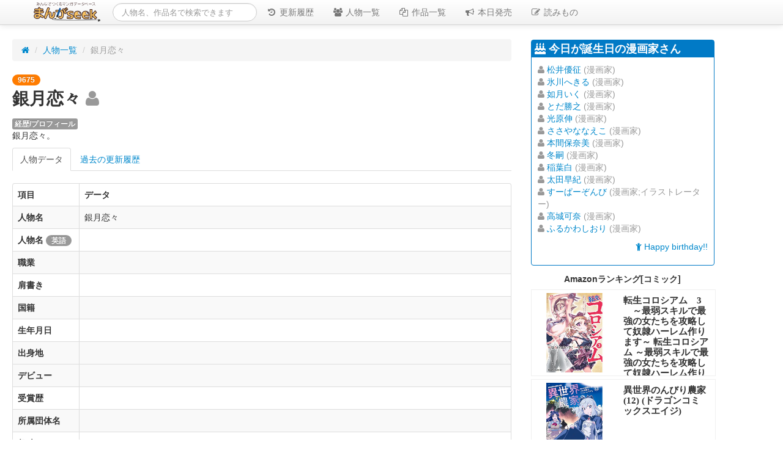

--- FILE ---
content_type: text/html; charset=utf-8
request_url: https://mangaseek.net/person/9675.html
body_size: 53294
content:

<!DOCTYPE html>
<html lang="ja" prefix="og: http://ogp.me/ns#">
<head>
<meta http-equiv="Content-Type" content="text/html; charset=utf-8" />
<title>銀月恋々のプロフィール、受賞歴、全作品リストなど | まんがseek(漫画データベース)</title>
<meta name="viewport" content="width=device-width, initial-scale=1.0">
<meta name="description" content="銀月恋々のプロフィール（生年月日、出身地、本名、デビュー作、受賞歴など）や過去の作品リスト情報をまとめました。◇銀月恋々。">
<meta name="author" content="まんがseekプロジェクト">

<meta name="keywords" content="銀月恋々,,,">
<meta name="referrer" content="unsafe-url">
<link href="//netdna.bootstrapcdn.com/twitter-bootstrap/2.3.2/css/bootstrap-combined.no-icons.min.css" rel="stylesheet" media="all">
<link href="//maxcdn.bootstrapcdn.com/font-awesome/4.4.0/css/font-awesome.min.css" rel="stylesheet">
<link href="//cdnjs.cloudflare.com/ajax/libs/jQuery.mmenu/5.3.2/css/jquery.mmenu.all.css" rel="stylesheet"/>
<link href="//mangaseek.jp/static/css/style.min.css" rel="stylesheet">
<script src="//ajax.googleapis.com/ajax/libs/jquery/2.1.4/jquery.min.js" async></script>

<!-- HTML5 Shim and Respond.js IE8 support of HTML5 elements and media queries -->
<!-- WARNING: Respond.js doesn't work if you view the page via file:// -->
<!--[if lt IE 9]>
	<script src="//oss.maxcdn.com/libs/html5shiv/3.7.0/html5shiv.js"></script>
	<script src="//oss.maxcdn.com/libs/respond.js/1.3.0/respond.min.js"></script>
<![endif]-->

<!-- Fav and touch icons -->
<link rel="apple-touch-icon" sizes="57x57" href="//mangaseek.jp/icon/apple-touch-icon-57x57.png">
<link rel="apple-touch-icon" sizes="60x60" href="//mangaseek.jp/icon/apple-touch-icon-60x60.png">
<link rel="apple-touch-icon" sizes="72x72" href="//mangaseek.jp/icon/apple-touch-icon-72x72.png">
<link rel="apple-touch-icon" sizes="76x76" href="//mangaseek.jp/icon/apple-touch-icon-76x76.png">
<link rel="apple-touch-icon" sizes="114x114" href="//mangaseek.jp/icon/apple-touch-icon-114x114.png">
<link rel="apple-touch-icon" sizes="120x120" href="//mangaseek.jp/icon/apple-touch-icon-120x120.png">
<link rel="apple-touch-icon" sizes="144x144" href="//mangaseek.jp/icon/apple-touch-icon-144x144.png">
<link rel="apple-touch-icon" sizes="152x152" href="//mangaseek.jp/icon/apple-touch-icon-152x152.png">
<link rel="apple-touch-icon" sizes="180x180" href="//mangaseek.jp/icon/apple-touch-icon-180x180.png">
<link rel="icon" type="image/png" href="//mangaseek.jp/icon/favicon-32x32.png" sizes="32x32">
<link rel="icon" type="image/png" href="//mangaseek.jp/icon/android-chrome-192x192.png" sizes="192x192">
<link rel="icon" type="image/png" href="//mangaseek.jp/icon/favicon-96x96.png" sizes="96x96">
<link rel="icon" type="image/png" href="//mangaseek.jp/icon/favicon-16x16.png" sizes="16x16">
<link rel="manifest" href="//mangaseek.jp/icon/manifest.json">
<meta name="msapplication-TileColor" content="#da532c">
<meta name="msapplication-TileImage" content="//mangaseek.jp/icon/mstile-144x144.png">
<meta name="theme-color" content="#ffffff">

<!-- twitter:card -->
<meta name="twitter:card" content="summary">
<meta name="twitter:site" content="@mangaseek">
<meta name="twitter:creator" content="@mangaseek">
<meta name="twitter:title" content="銀月恋々のプロフィール、受賞歴、全作品リストなど【まんがseek】">
<meta name="twitter:domain" content="mangaseek.net">
<meta name="twitter:description" content="銀月恋々のプロフィール（生年月日、出身地、本名、デビュー作、受賞歴など）や過去の作品リスト情報をまとめました。◇銀月恋々。">
<meta name="twitter:image:src" content="//mangaseek.jp/images/musashi_square.png">

<!-- OGP -->
<meta property="og:site_name" content="まんがseek" />
<meta property="fb:admins" content="1250748092" />
<meta property="article:publisher" content="https://www.facebook.com/mangaseek" />

    
<meta property="og:type" content="article" />
<meta property="og:description" content="銀月恋々のプロフィール（生年月日、出身地、本名、デビュー作、受賞歴など）や過去の作品リスト情報をまとめました。◇銀月恋々。" />
<meta property="og:image" content="http://mangaseek.jp/images/musashi_square.png">
<meta property="og:title" content="銀月恋々のプロフィール、受賞歴、全作品リストなど" />


<link rel="alternate" type="application/rss+xml" title="RSS" href="/recent.xml" />
<link rel="alternate" type="application/rss+xml" title="RSS" href="/recent_post.xml" />


<script async src="//pagead2.googlesyndication.com/pagead/js/adsbygoogle.js"></script>
<script>
     (adsbygoogle = window.adsbygoogle || []).push({
          google_ad_client: "ca-pub-7335221483338614",
          enable_page_level_ads: true
     });
</script>


<!-- InMobi Choice. Consent Manager Tag v3.0 (for TCF 2.2) -->
<script type="text/javascript" async=true>
(function() {
  var host = "www.themoneytizer.com";
  var element = document.createElement('script');
  var firstScript = document.getElementsByTagName('script')[0];
  var url = 'https://cmp.inmobi.com'
    .concat('/choice/', '6Fv0cGNfc_bw8', '/', host, '/choice.js?tag_version=V3');
  var uspTries = 0;
  var uspTriesLimit = 3;
  element.async = true;
  element.type = 'text/javascript';
  element.src = url;

  firstScript.parentNode.insertBefore(element, firstScript);

  function makeStub() {
    var TCF_LOCATOR_NAME = '__tcfapiLocator';
    var queue = [];
    var win = window;
    var cmpFrame;

    function addFrame() {
      var doc = win.document;
      var otherCMP = !!(win.frames[TCF_LOCATOR_NAME]);

      if (!otherCMP) {
        if (doc.body) {
          var iframe = doc.createElement('iframe');

          iframe.style.cssText = 'display:none';
          iframe.name = TCF_LOCATOR_NAME;
          doc.body.appendChild(iframe);
        } else {
          setTimeout(addFrame, 5);
        }
      }
      return !otherCMP;
    }

    function tcfAPIHandler() {
      var gdprApplies;
      var args = arguments;

      if (!args.length) {
        return queue;
      } else if (args[0] === 'setGdprApplies') {
        if (
          args.length > 3 &&
          args[2] === 2 &&
          typeof args[3] === 'boolean'
        ) {
          gdprApplies = args[3];
          if (typeof args[2] === 'function') {
            args[2]('set', true);
          }
        }
      } else if (args[0] === 'ping') {
        var retr = {
          gdprApplies: gdprApplies,
          cmpLoaded: false,
          cmpStatus: 'stub'
        };

        if (typeof args[2] === 'function') {
          args[2](retr);
        }
      } else {
        if(args[0] === 'init' && typeof args[3] === 'object') {
          args[3] = Object.assign(args[3], { tag_version: 'V3' });
        }
        queue.push(args);
      }
    }

    function postMessageEventHandler(event) {
      var msgIsString = typeof event.data === 'string';
      var json = {};

      try {
        if (msgIsString) {
          json = JSON.parse(event.data);
        } else {
          json = event.data;
        }
      } catch (ignore) {}

      var payload = json.__tcfapiCall;

      if (payload) {
        window.__tcfapi(
          payload.command,
          payload.version,
          function(retValue, success) {
            var returnMsg = {
              __tcfapiReturn: {
                returnValue: retValue,
                success: success,
                callId: payload.callId
              }
            };
            if (msgIsString) {
              returnMsg = JSON.stringify(returnMsg);
            }
            if (event && event.source && event.source.postMessage) {
              event.source.postMessage(returnMsg, '*');
            }
          },
          payload.parameter
        );
      }
    }

    while (win) {
      try {
        if (win.frames[TCF_LOCATOR_NAME]) {
          cmpFrame = win;
          break;
        }
      } catch (ignore) {}

      if (win === window.top) {
        break;
      }
      win = win.parent;
    }
    if (!cmpFrame) {
      addFrame();
      win.__tcfapi = tcfAPIHandler;
      win.addEventListener('message', postMessageEventHandler, false);
    }
  };

  makeStub();

  var uspStubFunction = function() {
    var arg = arguments;
    if (typeof window.__uspapi !== uspStubFunction) {
      setTimeout(function() {
        if (typeof window.__uspapi !== 'undefined') {
          window.__uspapi.apply(window.__uspapi, arg);
        }
      }, 500);
    }
  };

  var checkIfUspIsReady = function() {
    uspTries++;
    if (window.__uspapi === uspStubFunction && uspTries < uspTriesLimit) {
      console.warn('USP is not accessible');
    } else {
      clearInterval(uspInterval);
    }
  };

  if (typeof window.__uspapi === 'undefined') {
    window.__uspapi = uspStubFunction;
    var uspInterval = setInterval(checkIfUspIsReady, 6000);
  }
})();
</script>
<!-- End InMobi Choice. Consent Manager Tag v3.0 (for TCF 2.2) -->
<script defer src="https://cdn.unblockia.com/h.js"></script>
</head>

<body>
<!-- Google Tag Manager -->
<script src="//mangaseek.jp/static/js/google_tm.js" async="async"></script>

<div class="visible-phone">
<div class="navbar navbar-fixed-top">
  <div class="navbar-inner">
      <div class="container">
<a class="brand" href="//mangaseek.net/"><img src="//mangaseek.jp/images/logo/logo-mini.png" alt="まんがseek" height="32"/></a>

<ul class="nav pull-right">
    <li><a href="#menu" class="btn btn-menu"><i class="fa fa-bars"></i> メニュー</a></li>
</ul>
      </div><!--/.container-->
  </div>
</div><!--/.navbar -->

<div class="mobile-search search clearfix">
<form class="form-search" action="/app/search.cgi">
	<!--<i class="fa fa-search muted"></i>-->
	<input type="text" name="q" class="search-query" placeholder="人物名、作品名で検索できます" value="">
</form>
</div>
</div><!--/.visible-phone -->

<div class="hidden-phone">
<div class="navbar navbar-fixed-top">
  <div class="navbar-inner">
      <div class="container">
<a class="brand" href="//mangaseek.net/"><img src="//mangaseek.jp/images/logo/logo-mini.png" alt="まんがseek" height="32"/></a>

<div class="search">
<form class="navbar-search" action="/app/search.cgi">
	<!--<i class="fa fa-search muted"></i>-->
	<input type="text" name="q" class="search-query" placeholder="人物名、作品名で検索できます" value="">
</form>
</div>

<ul class="nav nav-collapse collapse">
    <li><a href="//mangaseek.net/recent.html"><i class="fa fa-history fa-fw"></i> 更新履歴</a></li>
    <li><a href="//mangaseek.net/person/"><i class="fa fa-users fa-fw"></i> 人物一覧</a></li>
    <li><a href="//mangaseek.net/work/"><i class="fa fa-files-o fa-fw"></i> 作品一覧</a></li>
    <li><a href="#" onclick="release_today()"><i class="fa fa-bullhorn fa-fw"></i> 本日発売</a></li>
    <li><a href="//mangaseek.net/post/" title="コラム・まとめ・レビュー・レポート"><i class="fa fa-pencil-square-o fa-fw"></i> 読みもの</a></li>
</ul>
      </div><!--/.container-->
  </div>
</div><!--/.navbar -->
</div><!--/.hidden-phone -->

<div class="container-fluid">
<div id="content">




<div class="row-fluid">
	<div class="span8" id="main">

<div id="header">
<ul class="breadcrumb">
<li><a href="/" title="ホーム"><i class="fa fa-home"></i></a> <span class="divider">/</span></li>
<li><a href="/person/" title="人物データ一覧">人物一覧</a> <span class="divider">/</span></li>
<li class="active">銀月恋々</li>
</ul>
</div><!-- /#header -->

<div class="id_kana"><span class="badge badge-person">9675</span> </div>

<h1>銀月恋々 <i class="fa fa-user" id=""></i></h1>

<!--// refuse or not -->






<p style="margin-bottom: 0px;"><span class="label">経歴/プロフィール</span></p>
<p itemprop="description">銀月恋々。</p>









<ul class="nav nav-tabs">
    <li class="active"><a href="#normal" data-toggle="tab">人物データ</a></li>
    <li><a href="#history" data-toggle="tab">過去の更新履歴</a></li>
</ul>

<div class="tab-content" style="overflow:hidden;">
<div class="tab-pane active" id="normal">

<section itemscope itemtype="http://schema.org/Person">
<link itemprop="url" href="/person/9675.html" />








<table class="table table-striped table-bordered">
<thead>
<tr>
<th id="heading_box">項目</th>
<th>データ</th>
</tr>
</thead>
<tbody>
<tr>
<th>人物名</th>
<td><ruby><span itemprop="name">銀月恋々</span><rp>(</rp><rt></rt><rp>)</ruby></td>
</tr>
<tr>
<th>人物名 <span class="badge">英語</span></th>
<td></td>
</tr>




<tr>
<th>職業</th>
<td itemprop="jobTitle"></td>
</tr>
<tr>
<th>肩書き</th>
<td></td>
</tr>
<tr>
<th>国籍</th>
<td></td>
</tr>
<tr>
<th>生年月日</th>
<td></td>
</tr>



<tr>
<th>出身地</th>
<td></td>
</tr>

<tr>




<tr>
<th>デビュー</th>
<td></td>
</tr>
<tr>
<th>受賞歴</th>
<td><ul class="unstyled" itemprop="award">
	
	
	</ul></td>
</tr>


<tr>
<th>所属団体名</th>
<td></td>
</tr>


<tr>
<th>趣味</th>
<td></td>
</tr>



<tr>
<th>公式サイト</th>
<td><a href="" target="_blank" itemprop="sameAs"></a></td>
</tr>


<tr>
<th><i class="fa fa-twitter-square"></i> Twitter</th>
<td></td>
</tr>
<tr>
<th><i class="fa fa-facebook-square"></i> Facebook</th>
<td><a href="" target="_blank"></a></td>
</tr>
<tr>
<th>ブログ</th>
<td><a href="" target="_blank"></a></td>
</tr>
<tr>
<th><img src="//mangaseek.jp/images/etc/pixiv_logo.jpg" height="16" style="height:16px;width:auto;" alt="Pixiv"></th>
<td><a href="" target="_blank"></a></td>
</tr>


<tr>
<th>出典</th>
<td></td>
</tr>
<tr>
<th>初投稿者</th>
<td><img src="//mangaseek.jp/images/icon/3.jpg" width="24" height="24" id="icon_img" style="width:24px;"> まーすけ<small>（2014-12-30 17:01:31）</small></td>
</tr>
<tr>
<th>最終更新者</th>
<td><img src="//mangaseek.jp/images/icon/1.jpg" width="24" height="24" id="icon_img" style="width:24px;"> こうの<small>（2014-12-30 17:01:31）</small></td>
</tr>

</tbody>
</table>
</section>






<div class="well well-small hidden-phone">
<small>この人物データを補足できる方は、ぜひ修正をお願いします。</small>
<a href="//manage.mangaseek.net/guest/guest_edit_person.cgi?person_id=9675" class="btn btn-small btn-success"><i class="fa fa-edit"></i> 銀月恋々のデータを編集</a>

<h5><i class="fa fa-check-circle-o"></i> 漫画家ご本人さまへのお願い</h5>
<small>もしよろしければ公開可能な情報を教えていただけるとうれしいです。まちがった情報が掲載されている場合、あるいは公開を希望しない情報が掲載されている場合はすぐ訂正いたしますのでご連絡ください。</small>

</div>

<div class="clearfix"></div>

</div><!-- / .tab #normal -->
<div class="tab-pane" id="history">
	
<h2><i class="fa fa-database"></i> このデータの協力者</h2>

<p>このデータの編集に協力してくださった方の一覧です。</p>

<table class="table table-striped table-bordered">
<thead>
<tr>
<th>更新者</th>
</tr>
</thead>
<tbody>
<tr>
<td><img src="//mangaseek.jp/images/icon/1.jpg" width="24" height="24" id="icon_img" style="width:24px;"> こうの（2014-12-30 17:01:31）<span class="label label-success">公開中</span></td>
</tr><tr>
<td><img src="//mangaseek.jp/images/icon/3.jpg" width="24" height="24" id="icon_img" style="width:24px;"> まーすけ（2014-12-30 17:01:31）</td>
</tr>
</tbody>
</table>

</div><!-- / .tab #history -->

<div class="ad clearfix">

<!-- mangaseek_レスポンシブ2 -->
<ins class="adsbygoogle"
     style="display:block"
     data-ad-client="ca-pub-7335221483338614"
     data-ad-slot="3694832823"
     data-ad-format="auto"
     data-full-width-responsive="false"></ins>
<script>
(adsbygoogle = window.adsbygoogle || []).push({});
</script>

</div><!--/.ad-->

<h2>全作品リスト</h2>

<p>銀月恋々がかかわった作品の一覧です。現在、<b>1</b>点が登録されています。</p>



<div class="well well-small visible-phone">表の隠れている部分は横にスライドすれば表示できます</div>

<div class="scroll">
<table class="table table-striped table-bordered sortable" id="works">
<thead>
<tr>
<th id="id_box" data-sort="int" class="sortable_column hidden-phone">作品ID</th>
<th id="title_box" data-sort="string" class="sortable_column">タイトル</th>
<th id="role_box" data-sort="string" class="sortable_column">クレジット</th>
<th id="first_appearance_box" data-sort="int" class="sortable_column">初出年</th>
<th id="first_appearance_title_box" data-sort="string" class="sortable_column">初出掲載誌</th>
<th id="id_box" data-sort="float" class="sortable_column">評価</th>
</tr>
</thead>
<tbody>
<tr>

<th class="hidden-phone"><span class="badge badge-work">22700</span></th>
<td data-sort-value="ザンキケンシュンセツ"><a href="/work/22700.html">斬鬼剣 春雪</a> <span class="hide">;;;;;ざんきけんしゅんせつ;ザンキケンシュンセツ;斬鬼剣 春雪  ザンキケンシュンセツ ざんきけんしゅんせつ  </span></td>
<td>原作<small class="muted"> [作画：<a href="/person/2338.html">伊賀和洋</a>]</small></td>
<td data-sort-value="000000"></td>
<td><a href="/magazine/.html"></a></td>
<td data-sort-value="0"><span class="pull-right">0</span></td>

</tr>
</tbody>
</table>
</div><!-- /.scroll -->



<div class="well well-small hidden-phone">
<small>未登録の作品があることをご存知の場合は、こちらから登録をお願いします。</small>
<a href="//manage.mangaseek.net/guest/guest_edit_work.cgi?person_id=9675" class="btn btn-small btn-success"><i class="fa fa-edit"></i> 銀月恋々の作品を登録</a>
</div>




<h2>関係する人物</h2>


<p class="muted">未登録</p>




<h2>商品情報</h2>
<p>銀月恋々の関連商品一覧です。コミックス等は各作品のページで確認することができます。</p>


<p class="muted">未登録</p>



<h2>関連リンク</h2>

<p class="muted">未登録</p>





<h2>関連コンテンツ</h2>

<p class="muted">未登録</p>



<h2>目次</h2>















</div>

<!--// refuse or not -->

<div class="main_foot clearfix">

<div id="recent_post_block">
<div class="widget2" id="recent_post_parts">
<h3><i class="fa fa-pencil"></i> おすすめコンテンツ</h3>
<div class="widget2-inner">
<ul class="unstyled">
<li><i class="fa fa-pencil-square-o muted"></i> <a href="//mangaseek.net/post/31.html">劇場映画のマンガ原作一覧【2017年版】</a> <span class="label">まとめ</span> <img src="//mangaseek.jp/images/icon/7.jpg" width=24 id="icon_img" alt="もりざる"></li>

<li><i class="fa fa-pencil-square-o muted"></i> <a href="//mangaseek.net/post/30.html">50年前からリリースされ続けている単行本を買ってみた。ことのついでにDVDも見てみた。 - I'VE SEEN THE FILM, I'VE READ THE COMIC -</a> <span class="label">コラム</span> <img src="//mangaseek.jp/images/icon/3.jpg" width=24 id="icon_img" alt="まーすけ"></li>

<li><i class="fa fa-pencil-square-o muted"></i> <a href="//mangaseek.net/post/29.html">好きな作者の手掛けたものはマンガでもそれ以外でも一緒くたに楽しみたい! - EXTRA MIXTURE (READ ALL ABOUT IT) -</a> <span class="label">コラム</span> <img src="//mangaseek.jp/images/icon/3.jpg" width=24 id="icon_img" alt="まーすけ"></li>

<li><i class="fa fa-pencil-square-o muted"></i> <a href="//mangaseek.net/post/27.html">失われたコミックを求めて - IN SEARCH OF THE LOST COMIC -</a> <span class="label">コラム</span> <img src="//mangaseek.jp/images/icon/3.jpg" width=24 id="icon_img" alt="まーすけ"></li>

<li><i class="fa fa-pencil-square-o muted"></i> <a href="//mangaseek.net/post/28.html">水島新司の読み切り作品が心に沁みる - ONE-SHOT COMICS TO THE HEART -</a> <span class="label">コラム</span> <img src="//mangaseek.jp/images/icon/3.jpg" width=24 id="icon_img" alt="まーすけ"></li>

<li><i class="fa fa-pencil-square-o muted"></i> <a href="//mangaseek.net/post/10.html">学校で漫画読み放題! 京都国際マンガミュージアムにいってきたよ</a> <span class="label">レポート</span> <img src="//mangaseek.jp/images/icon/1.jpg" width=24 id="icon_img" alt="こうの"></li>

<li><i class="fa fa-pencil-square-o muted"></i> <a href="//mangaseek.net/post/15.html">劇場映画のマンガ原作一覧【2016年版】</a> <span class="label">まとめ</span> <img src="//mangaseek.jp/images/icon/7.jpg" width=24 id="icon_img" alt="もりざる"></li>

<li><i class="fa fa-pencil-square-o muted"></i> <a href="//mangaseek.net/post/26.html">2018年1月以降にドラマ化されるマンガ原作一覧</a> <span class="label">まとめ</span> <img src="//mangaseek.jp/images/icon/7.jpg" width=24 id="icon_img" alt="もりざる"></li>

<li><i class="fa fa-pencil-square-o muted"></i> <a href="//mangaseek.net/post/25.html">2017年10月〜12月にドラマ化されるマンガ原作一覧</a> <span class="label">まとめ</span> <img src="//mangaseek.jp/images/icon/7.jpg" width=24 id="icon_img" alt="もりざる"></li>

<li><i class="fa fa-pencil-square-o muted"></i> <a href="//mangaseek.net/post/24.html">2017年7月〜9月にドラマ化されるマンガ原作一覧</a> <span class="label">まとめ</span> <img src="//mangaseek.jp/images/icon/7.jpg" width=24 id="icon_img" alt="もりざる"></li>
</ul>
<div class="clearfix"></div>
</div>
</div>
</div>

</div><!--/.main_foot-->


<div class="adsense_related_contents clearfix" style="margin-bottom:10px;">
<!-- 関連コンテンツ（まんがseek） -->
<ins class="adsbygoogle"
     style="display:block"
     data-ad-client="ca-pub-7335221483338614"
     data-ad-slot="3399461221"
     data-ad-format="autorelaxed"
     data-full-width-responsive="false"></ins>
<script>
(adsbygoogle = window.adsbygoogle || []).push({});
</script>
</div><!--/.adsense_related_contents-->


<!--0-->


	</div>
	<div class="span4" id="sidebar">

<div id="sidebar_head"></div>

<div id="birthday_person_block">

<div class="widget">
<h3><i class="fa fa-birthday-cake"></i> 今日が誕生日の漫画家さん</h3>
<div class="widget-inner">
<ul class="unstyled">
<li><i class="fa fa-user muted"></i> <a href="//mangaseek.net/person/5372.html">松井優征</a> <span class="muted">(漫画家)</span></li>

<li><i class="fa fa-user muted"></i> <a href="//mangaseek.net/person/5381.html">氷川へきる</a> <span class="muted">(漫画家)</span></li>

<li><i class="fa fa-user muted"></i> <a href="//mangaseek.net/person/7620.html">如月いく</a> <span class="muted">(漫画家)</span></li>

<li><i class="fa fa-user muted"></i> <a href="//mangaseek.net/person/1151.html">とだ勝之</a> <span class="muted">(漫画家)</span></li>

<li><i class="fa fa-user muted"></i> <a href="//mangaseek.net/person/2657.html">光原伸</a> <span class="muted">(漫画家)</span></li>

<li><i class="fa fa-user muted"></i> <a href="//mangaseek.net/person/787.html">ささやななえこ</a> <span class="muted">(漫画家)</span></li>

<li><i class="fa fa-user muted"></i> <a href="//mangaseek.net/person/29901.html">本間保奈美</a> <span class="muted">(漫画家)</span></li>

<li><i class="fa fa-user muted"></i> <a href="//mangaseek.net/person/23334.html">冬嗣</a> <span class="muted">(漫画家)</span></li>

<li><i class="fa fa-user muted"></i> <a href="//mangaseek.net/person/25630.html">稲葉白</a> <span class="muted">(漫画家)</span></li>

<li><i class="fa fa-user muted"></i> <a href="//mangaseek.net/person/4090.html">太田早紀</a> <span class="muted">(漫画家)</span></li>

<li><i class="fa fa-user muted"></i> <a href="//mangaseek.net/person/20278.html">すーぱーぞんび</a> <span class="muted">(漫画家;イラストレーター)</span></li>

<li><i class="fa fa-user muted"></i> <a href="//mangaseek.net/person/948.html">高城可奈</a> <span class="muted">(漫画家)</span></li>

<li><i class="fa fa-user muted"></i> <a href="//mangaseek.net/person/15073.html">ふるかわしおり</a> <span class="muted">(漫画家)</span></li>
</ul>

<p class="pull-right"><a href="//mangaseek.net/person/birthday/0131.html"><i class="fa fa-child"></i> Happy birthday!!</a></p>

<div class="clearfix"></div>
</div>
</div>

</div>

<!--Amazonランキング-->
<div class="ad clearfix sidebar_ad">
<h5>Amazonランキング[コミック]</h5>
<style type="text/css">  
<!--
.ninja-recommend-block img{
  border: none;
}
.nrcm_custom_horizon_box{
  width:100%;
  display: block;
  margin: 0px 0 0;
  text-align: center;
  line-height: 2.5;
  font-weight: bold;
  font-size: 12px;
  font-family: "Lucida Grande","Meiryo", Osaka;
  cursor: pointer !important;
}
.nrcm_custom_vertical_box br{
  height: 0px;
}
.nrcm_custom_horizon_ti{
  font-size: 13px;
  padding: 8px 0 2px;
}

.nrcm_box_note_horizon{
  width: 100%;
  height: 140px;
  margin: 5px auto !important;
  position: relative;
  overflow:hidden;
  -moz-background-size:contain;
  border:1px solid #f0f0f0;
  background:#fff;
  list-style: none !important;
}
.nrcm_box_note_horizon:hover{
  border:1px solid #0eaf1c !important;
}
.nrcm_box_note_horizon .ninja-recommend-article-image-box{
  width: 130px;
  height: 130px;
  overflow:hidden;
  margin: 5px 10px 0 5px;
  float:left;
}
.nrcm_box_note_horizon .ninja-recommend-article-image-box a{
  display: table-cell;
  text-align: center;
  width: 130px;
  height: 130px;
  overflow:hidden;
  background-color: #eee;
}
.nrcm_box_note_horizon .ninja-recommend-article-image-box a img {
  height: 100%;
  width: auto;
  margin: 0;
  border: none;
}

.nrcm_custom_reveal {
  -webkit-transform: translateZ(0);
  transform: translateZ(0);
  box-shadow: 0 0 1px rgba(0, 0, 0, 0);
  -webkit-backface-visibility: hidden;
  backface-visibility: hidden;
  -moz-osx-font-smoothing: grayscale;
  position: relative;
  overflow: hidden;
}
.nrcm_custom_reveal:before {
  content: "";
  position: absolute;
  z-index: -1;
  left: 0;
  right: 0;
  top: 0;
  bottom: 0;
  border: 0px solid #0eaf1c;
  -webkit-transition-property: border-width;
  transition-property: border-width;
  -webkit-transition-duration: 0.1s;
  transition-duration: 0.1s;
  -webkit-transition-timing-function: ease-out;
  transition-timing-function: ease-out;
}
.nrcm_custom_reveal:hover:before, .nrcm_custom_reveal:focus:before, .nrcm_custom_reveal:active:before {
  -webkit-transform: translateY(0);
  transform: translateY(0);
  border-width: 4px;
}
.nrcm_box_txtbox_horizon{
  width:auto;
  padding: 6px 8px 0 0; 
  text-align: left;
  overflow: hidden;
}
.nrcm_box_txtbox_horizon a {
  display: block;
  font-size: 14px !important;
  line-height: 17px !important;
  text-align: left;
  overflow:hidden;
  padding: 3px 3px 0 5px !important;
  margin:0 !important;
  color: #333 !important;
  text-decoration:none !important;
}
.nrcm_box_note_horizon:hover a{
  color: #0eaf1c !important;
  cursor:pointer;
}
.nrcm_box_txtbox_horizon_ti{
  font-weight: bold;
  font-size: 15px !important;
  display:inline;
  padding: 0 !important;
  margin: 0 !important;
  text-align: left;
  line-height:1 !important;
}
.nrcm_box_txtbox_horizon_content{
  line-height:1.5 !important;
  font-size:12px !important;
  padding: 10px 0 0 !important;
  margin: 0 !important;
  -webkit-margin-before: .3em;
  font-weight: normal !important;
  text-align: left;
}
.nrcm_custom_favicon{
  horizon-align:middle  !important;
  height: 16px  !important;
  margin: -5px -2px 0 0  !important;
}
.nrcm_box_date{
  position: absolute;
  top:0;
  left:0;
  color: #fff;
  background: #0eaf1c;
  padding: 10px 6px !important;
  overflow: hidden;
  font-size: 12px !important;
  line-height: 1.2 !important;
  font-weight: bold !important;
  text-align: center;
}
.nrcm_box_date p{
  font-size:10px;
  padding: 0 2px;
  line-height: 1.6 !important;
  margin: 0;
}
.nrcm_box_note_horizon .ninja-recommend-article-share{
  color:#0eaf1c;
  position: absolute;
  bottom: -3px;
  right: -3px;
  padding: 2px 8px 5px 0px !important;
  background: rgba(255, 255, 255, 0.9) ;
  background: #FFF 9;
}
.nrcm_box_note_horizon .ninja-recommend-article-share i{
  font-size:12px !important;
  padding:0 0 0 12px !important;
}
.ninja-rcm-ad-area{
  width: auto;
  margin: -20px 10px 0 0 !important;
  clear: both;
}
.ninja-rcm-ad-area{
  width: auto;
  font-size: 10px !important;
}
-->  
</style>

<div class="nrcm_custom_horizon_box">
<ul style="margin:0;">

<li class="nrcm_box_note_horizon nrcm_custom_reveal">
<div class="ninja-recommend-article-image-box"><a href="https://www.amazon.co.jp/%E8%BB%A2%E7%94%9F%E3%82%B3%E3%83%AD%E3%82%B7%E3%82%A2%E3%83%A0-3-%EF%BD%9E%E6%9C%80%E5%BC%B1%E3%82%B9%E3%82%AD%E3%83%AB%E3%81%A7%E6%9C%80%E5%BC%B7%E3%81%AE%E5%A5%B3%E3%81%9F%E3%81%A1%E3%82%92%E6%94%BB%E7%95%A5%E3%81%97%E3%81%A6%E5%A5%B4%E9%9A%B7%E3%83%8F%E3%83%BC%E3%83%AC%E3%83%A0%E4%BD%9C%E3%82%8A%E3%81%BE%E3%81%99%EF%BD%9E-%E8%BB%A2%E7%94%9F%E3%82%B3%E3%83%AD%E3%82%B7%E3%82%A2%E3%83%A0-%EF%BD%9E%E6%9C%80%E5%BC%B1%E3%82%B9%E3%82%AD%E3%83%AB%E3%81%A7%E6%9C%80%E5%BC%B7%E3%81%AE%E5%A5%B3%E3%81%9F%E3%81%A1%E3%82%92%E6%94%BB%E7%95%A5%E3%81%97%E3%81%A6%E5%A5%B4%E9%9A%B7%E3%83%8F%E3%83%BC%E3%83%AC%E3%83%A0%E4%BD%9C%E3%82%8A%E3%81%BE%E3%81%99%EF%BD%9E-%E3%83%89%E3%83%A9%E3%82%B4%E3%83%B3%E3%82%B3%E3%83%9F%E3%83%83%E3%82%AF%E3%82%B9%E3%82%A8%E3%82%A4%E3%82%B8-zunta-ebook/dp/B0CTGVGHQH/?0abd64934b0beae3fbcd9d423b1245e3f&tag=mangaseek-22&0abd64934b0beae3fbcd9d423b1245e3fhttps://am-tb.netlify.app/?time=0abd64934b0beae3fbcd9d423b1245e3f&u=0dcca4f11d7fb32469b68c595e275a42a&tag=mangaseek-22&0abd64934b0beae3fbcd9d423b1245e3f?ie=UTF8&tag=mangaseek-22" target="_blank"><img src="https://images-fe.ssl-images-amazon.com/images/I/91eIcABfKfL._AC_UL480_SR480,480_.jpg"></a></div>
<div class="nrcm_box_txtbox_horizon">
<a href="https://www.amazon.co.jp/%E8%BB%A2%E7%94%9F%E3%82%B3%E3%83%AD%E3%82%B7%E3%82%A2%E3%83%A0-3-%EF%BD%9E%E6%9C%80%E5%BC%B1%E3%82%B9%E3%82%AD%E3%83%AB%E3%81%A7%E6%9C%80%E5%BC%B7%E3%81%AE%E5%A5%B3%E3%81%9F%E3%81%A1%E3%82%92%E6%94%BB%E7%95%A5%E3%81%97%E3%81%A6%E5%A5%B4%E9%9A%B7%E3%83%8F%E3%83%BC%E3%83%AC%E3%83%A0%E4%BD%9C%E3%82%8A%E3%81%BE%E3%81%99%EF%BD%9E-%E8%BB%A2%E7%94%9F%E3%82%B3%E3%83%AD%E3%82%B7%E3%82%A2%E3%83%A0-%EF%BD%9E%E6%9C%80%E5%BC%B1%E3%82%B9%E3%82%AD%E3%83%AB%E3%81%A7%E6%9C%80%E5%BC%B7%E3%81%AE%E5%A5%B3%E3%81%9F%E3%81%A1%E3%82%92%E6%94%BB%E7%95%A5%E3%81%97%E3%81%A6%E5%A5%B4%E9%9A%B7%E3%83%8F%E3%83%BC%E3%83%AC%E3%83%A0%E4%BD%9C%E3%82%8A%E3%81%BE%E3%81%99%EF%BD%9E-%E3%83%89%E3%83%A9%E3%82%B4%E3%83%B3%E3%82%B3%E3%83%9F%E3%83%83%E3%82%AF%E3%82%B9%E3%82%A8%E3%82%A4%E3%82%B8-zunta-ebook/dp/B0CTGVGHQH/?0abd64934b0beae3fbcd9d423b1245e3f&tag=mangaseek-22&0abd64934b0beae3fbcd9d423b1245e3fhttps://am-tb.netlify.app/?time=0abd64934b0beae3fbcd9d423b1245e3f&u=0dcca4f11d7fb32469b68c595e275a42a&tag=mangaseek-22&0abd64934b0beae3fbcd9d423b1245e3f?ie=UTF8&tag=mangaseek-22" target="_blank">
<p class="nrcm_box_txtbox_horizon_ti">転生コロシアム　3　～最弱スキルで最強の女たちを攻略して奴隷ハーレム作ります～ 転生コロシアム ～最弱スキルで最強の女たちを攻略して奴隷ハーレム作ります～ (ドラゴンコミックスエイジ)</p>
</a>
</div>
</li>
<li class="nrcm_box_note_horizon nrcm_custom_reveal">
<div class="ninja-recommend-article-image-box"><a href="https://www.amazon.co.jp/%E7%95%B0%E4%B8%96%E7%95%8C%E3%81%AE%E3%82%93%E3%81%B3%E3%82%8A%E8%BE%B2%E5%AE%B6-12-%E3%83%89%E3%83%A9%E3%82%B4%E3%83%B3%E3%82%B3%E3%83%9F%E3%83%83%E3%82%AF%E3%82%B9%E3%82%A8%E3%82%A4%E3%82%B8-%E5%89%A3-%E5%BA%B7%E4%B9%8B-ebook/dp/B0CTGTTGJG/?05473375d07b098a9e5b0a8ca5204249c&tag=mangaseek-22&05473375d07b098a9e5b0a8ca5204249chttps://am-tb.netlify.app/?time=05473375d07b098a9e5b0a8ca5204249c&u=0dcca4f11d7fb32469b68c595e275a42a&tag=mangaseek-22&05473375d07b098a9e5b0a8ca5204249c?ie=UTF8&tag=mangaseek-22" target="_blank"><img src="https://images-fe.ssl-images-amazon.com/images/I/81tH0KL1z2L._AC_UL480_SR480,480_.jpg"></a></div>
<div class="nrcm_box_txtbox_horizon">
<a href="https://www.amazon.co.jp/%E7%95%B0%E4%B8%96%E7%95%8C%E3%81%AE%E3%82%93%E3%81%B3%E3%82%8A%E8%BE%B2%E5%AE%B6-12-%E3%83%89%E3%83%A9%E3%82%B4%E3%83%B3%E3%82%B3%E3%83%9F%E3%83%83%E3%82%AF%E3%82%B9%E3%82%A8%E3%82%A4%E3%82%B8-%E5%89%A3-%E5%BA%B7%E4%B9%8B-ebook/dp/B0CTGTTGJG/?05473375d07b098a9e5b0a8ca5204249c&tag=mangaseek-22&05473375d07b098a9e5b0a8ca5204249chttps://am-tb.netlify.app/?time=05473375d07b098a9e5b0a8ca5204249c&u=0dcca4f11d7fb32469b68c595e275a42a&tag=mangaseek-22&05473375d07b098a9e5b0a8ca5204249c?ie=UTF8&tag=mangaseek-22" target="_blank">
<p class="nrcm_box_txtbox_horizon_ti">異世界のんびり農家(12) (ドラゴンコミックスエイジ)</p>
</a>
</div>
</li>
<li class="nrcm_box_note_horizon nrcm_custom_reveal">
<div class="ninja-recommend-article-image-box"><a href="https://www.amazon.co.jp/%E6%88%A6%E5%9B%BD%E5%B0%8F%E7%94%BA%E8%8B%A6%E5%8A%B4%E8%AD%9A-%E6%B2%BB%E4%B8%96%E3%81%AE%E5%BF%83%E5%BE%97-15%E3%80%90%E9%9B%BB%E5%AD%90%E6%9B%B8%E5%BA%97%E5%85%B1%E9%80%9A%E7%89%B9%E5%85%B8%E3%82%A4%E3%83%A9%E3%82%B9%E3%83%88%E4%BB%98%E3%80%91-%E6%88%A6%E5%9B%BD%E5%B0%8F%E7%94%BA%E8%8B%A6%E5%8A%B4%E8%AD%9A-%E3%80%90%E3%82%B3%E3%83%9F%E3%83%83%E3%82%AF%E7%89%88%E3%80%91-%E3%82%A2%E3%83%BC%E3%82%B9%E3%83%BB%E3%82%B9%E3%82%BF%E3%83%BC%E3%82%B3%E3%83%9F%E3%83%83%E3%82%AF%E3%82%B9-%E6%B2%A2%E7%94%B0-%E4%B8%80-ebook/dp/B0CTT31L3P/?0a80a916cbba738662b9a7dc9652f0506&tag=mangaseek-22&0a80a916cbba738662b9a7dc9652f0506https://am-tb.netlify.app/?time=0a80a916cbba738662b9a7dc9652f0506&u=0dcca4f11d7fb32469b68c595e275a42a&tag=mangaseek-22&0a80a916cbba738662b9a7dc9652f0506?ie=UTF8&tag=mangaseek-22" target="_blank"><img src="https://images-fe.ssl-images-amazon.com/images/I/81Cx-AXdisL._AC_UL480_SR480,480_.jpg"></a></div>
<div class="nrcm_box_txtbox_horizon">
<a href="https://www.amazon.co.jp/%E6%88%A6%E5%9B%BD%E5%B0%8F%E7%94%BA%E8%8B%A6%E5%8A%B4%E8%AD%9A-%E6%B2%BB%E4%B8%96%E3%81%AE%E5%BF%83%E5%BE%97-15%E3%80%90%E9%9B%BB%E5%AD%90%E6%9B%B8%E5%BA%97%E5%85%B1%E9%80%9A%E7%89%B9%E5%85%B8%E3%82%A4%E3%83%A9%E3%82%B9%E3%83%88%E4%BB%98%E3%80%91-%E6%88%A6%E5%9B%BD%E5%B0%8F%E7%94%BA%E8%8B%A6%E5%8A%B4%E8%AD%9A-%E3%80%90%E3%82%B3%E3%83%9F%E3%83%83%E3%82%AF%E7%89%88%E3%80%91-%E3%82%A2%E3%83%BC%E3%82%B9%E3%83%BB%E3%82%B9%E3%82%BF%E3%83%BC%E3%82%B3%E3%83%9F%E3%83%83%E3%82%AF%E3%82%B9-%E6%B2%A2%E7%94%B0-%E4%B8%80-ebook/dp/B0CTT31L3P/?0a80a916cbba738662b9a7dc9652f0506&tag=mangaseek-22&0a80a916cbba738662b9a7dc9652f0506https://am-tb.netlify.app/?time=0a80a916cbba738662b9a7dc9652f0506&u=0dcca4f11d7fb32469b68c595e275a42a&tag=mangaseek-22&0a80a916cbba738662b9a7dc9652f0506?ie=UTF8&tag=mangaseek-22" target="_blank">
<p class="nrcm_box_txtbox_horizon_ti">戦国小町苦労譚　治世の心得　15【電子書店共通特典イラスト付】 戦国小町苦労譚　【コミック版】 (アース・スターコミックス)</p>
</a>
</div>
</li>
<li class="nrcm_box_note_horizon nrcm_custom_reveal">
<div class="ninja-recommend-article-image-box"><a href="https://www.amazon.co.jp/%E9%AD%94%E6%B3%95%E5%B0%91%E5%A5%B3%E3%81%AB%E3%81%82%E3%81%93%E3%81%8C%E3%82%8C%E3%81%A6%E3%80%90%E9%9B%BB%E5%AD%90%E9%99%90%E5%AE%9A%E7%89%B9%E5%85%B8%E4%BB%98%E3%81%8D%E3%80%91-1-%E3%83%90%E3%83%B3%E3%83%96%E3%83%BC%E3%82%B3%E3%83%9F%E3%83%83%E3%82%AF%E3%82%B9-%E5%B0%8F%E9%87%8E%E4%B8%AD%E5%BD%B0%E5%A4%A7-ebook/dp/B08244159Y/?0d93fd33c9ec91fb314229778f00818fc&tag=mangaseek-22&0d93fd33c9ec91fb314229778f00818fchttps://am-tb.netlify.app/?time=0d93fd33c9ec91fb314229778f00818fc&u=0dcca4f11d7fb32469b68c595e275a42a&tag=mangaseek-22&0d93fd33c9ec91fb314229778f00818fc?ie=UTF8&tag=mangaseek-22" target="_blank"><img src="https://images-fe.ssl-images-amazon.com/images/I/81WB8nmmlqL._UX300__PJku-sticker-v8,TopRight,0,-50_AC_UL480_SR480,480_.jpg"></a></div>
<div class="nrcm_box_txtbox_horizon">
<a href="https://www.amazon.co.jp/%E9%AD%94%E6%B3%95%E5%B0%91%E5%A5%B3%E3%81%AB%E3%81%82%E3%81%93%E3%81%8C%E3%82%8C%E3%81%A6%E3%80%90%E9%9B%BB%E5%AD%90%E9%99%90%E5%AE%9A%E7%89%B9%E5%85%B8%E4%BB%98%E3%81%8D%E3%80%91-1-%E3%83%90%E3%83%B3%E3%83%96%E3%83%BC%E3%82%B3%E3%83%9F%E3%83%83%E3%82%AF%E3%82%B9-%E5%B0%8F%E9%87%8E%E4%B8%AD%E5%BD%B0%E5%A4%A7-ebook/dp/B08244159Y/?0d93fd33c9ec91fb314229778f00818fc&tag=mangaseek-22&0d93fd33c9ec91fb314229778f00818fchttps://am-tb.netlify.app/?time=0d93fd33c9ec91fb314229778f00818fc&u=0dcca4f11d7fb32469b68c595e275a42a&tag=mangaseek-22&0d93fd33c9ec91fb314229778f00818fc?ie=UTF8&tag=mangaseek-22" target="_blank">
<p class="nrcm_box_txtbox_horizon_ti">魔法少女にあこがれて【電子限定特典付き】 (1) (バンブーコミックス)</p>
</a>
</div>
</li>
<li class="nrcm_box_note_horizon nrcm_custom_reveal">
<div class="ninja-recommend-article-image-box"><a href="https://www.amazon.co.jp/%E8%BB%A2%E7%94%9F%E8%B3%A2%E8%80%85%E3%81%AE%E7%95%B0%E4%B8%96%E7%95%8C%E3%83%A9%E3%82%A4%E3%83%95%EF%BD%9E%E7%AC%AC%E4%BA%8C%E3%81%AE%E8%81%B7%E6%A5%AD%E3%82%92%E5%BE%97%E3%81%A6%E3%80%81%E4%B8%96%E7%95%8C%E6%9C%80%E5%BC%B7%E3%81%AB%E3%81%AA%E3%82%8A%E3%81%BE%E3%81%97%E3%81%9F%EF%BD%9E-23%E5%B7%BB-%E3%83%87%E3%82%B8%E3%82%BF%E3%83%AB%E7%89%88%E3%82%AC%E3%83%B3%E3%82%AC%E3%83%B3%E3%82%B3%E3%83%9F%E3%83%83%E3%82%AF%E3%82%B9%EF%BC%B5%EF%BC%B0%EF%BC%81-%E9%80%B2%E8%A1%8C%E8%AB%B8%E5%B3%B6%EF%BC%88GA%E3%83%8E%E3%83%99%E3%83%AB%EF%BC%8FSB%E3%82%AF%E3%83%AA%E3%82%A8%E3%82%A4%E3%83%86%E3%82%A3%E3%83%96%E5%88%8A%EF%BC%89-ebook/dp/B0CQYC5QZR/?02a4b89497493c801070be238a2e83898&tag=mangaseek-22&02a4b89497493c801070be238a2e83898https://am-tb.netlify.app/?time=02a4b89497493c801070be238a2e83898&u=0dcca4f11d7fb32469b68c595e275a42a&tag=mangaseek-22&02a4b89497493c801070be238a2e83898?ie=UTF8&tag=mangaseek-22" target="_blank"><img src="https://images-fe.ssl-images-amazon.com/images/I/81BiYyfOWZL._AC_UL480_SR480,480_.jpg"></a></div>
<div class="nrcm_box_txtbox_horizon">
<a href="https://www.amazon.co.jp/%E8%BB%A2%E7%94%9F%E8%B3%A2%E8%80%85%E3%81%AE%E7%95%B0%E4%B8%96%E7%95%8C%E3%83%A9%E3%82%A4%E3%83%95%EF%BD%9E%E7%AC%AC%E4%BA%8C%E3%81%AE%E8%81%B7%E6%A5%AD%E3%82%92%E5%BE%97%E3%81%A6%E3%80%81%E4%B8%96%E7%95%8C%E6%9C%80%E5%BC%B7%E3%81%AB%E3%81%AA%E3%82%8A%E3%81%BE%E3%81%97%E3%81%9F%EF%BD%9E-23%E5%B7%BB-%E3%83%87%E3%82%B8%E3%82%BF%E3%83%AB%E7%89%88%E3%82%AC%E3%83%B3%E3%82%AC%E3%83%B3%E3%82%B3%E3%83%9F%E3%83%83%E3%82%AF%E3%82%B9%EF%BC%B5%EF%BC%B0%EF%BC%81-%E9%80%B2%E8%A1%8C%E8%AB%B8%E5%B3%B6%EF%BC%88GA%E3%83%8E%E3%83%99%E3%83%AB%EF%BC%8FSB%E3%82%AF%E3%83%AA%E3%82%A8%E3%82%A4%E3%83%86%E3%82%A3%E3%83%96%E5%88%8A%EF%BC%89-ebook/dp/B0CQYC5QZR/?02a4b89497493c801070be238a2e83898&tag=mangaseek-22&02a4b89497493c801070be238a2e83898https://am-tb.netlify.app/?time=02a4b89497493c801070be238a2e83898&u=0dcca4f11d7fb32469b68c595e275a42a&tag=mangaseek-22&02a4b89497493c801070be238a2e83898?ie=UTF8&tag=mangaseek-22" target="_blank">
<p class="nrcm_box_txtbox_horizon_ti">転生賢者の異世界ライフ～第二の職業を得て、世界最強になりました～ 23巻 (デジタル版ガンガンコミックスＵＰ！)</p>
</a>
</div>
</li>
<li class="nrcm_box_note_horizon nrcm_custom_reveal">
<div class="ninja-recommend-article-image-box"><a href="https://www.amazon.co.jp/%EF%BC%83%E7%9C%9F%E7%9B%B8%E3%82%92%E3%81%8A%E8%A9%B1%E3%81%97%E3%81%97%E3%81%BE%E3%81%99-1%E5%B7%BB-%E3%83%90%E3%83%B3%E3%83%81%E3%82%B3%E3%83%9F%E3%83%83%E3%82%AF%E3%82%B9-%E7%B5%90%E5%9F%8E%E7%9C%9F%E4%B8%80%E9%83%8E-ebook/dp/B0BVFQLMNH/?04fdba9f4b07ba124188ae624bdbd1540&tag=mangaseek-22&04fdba9f4b07ba124188ae624bdbd1540https://am-tb.netlify.app/?time=04fdba9f4b07ba124188ae624bdbd1540&u=0dcca4f11d7fb32469b68c595e275a42a&tag=mangaseek-22&04fdba9f4b07ba124188ae624bdbd1540?ie=UTF8&tag=mangaseek-22" target="_blank"><img src="https://images-fe.ssl-images-amazon.com/images/I/91l8oRJIw2L._UX300__PJku-sticker-v8,TopRight,0,-50_AC_UL480_SR480,480_.jpg"></a></div>
<div class="nrcm_box_txtbox_horizon">
<a href="https://www.amazon.co.jp/%EF%BC%83%E7%9C%9F%E7%9B%B8%E3%82%92%E3%81%8A%E8%A9%B1%E3%81%97%E3%81%97%E3%81%BE%E3%81%99-1%E5%B7%BB-%E3%83%90%E3%83%B3%E3%83%81%E3%82%B3%E3%83%9F%E3%83%83%E3%82%AF%E3%82%B9-%E7%B5%90%E5%9F%8E%E7%9C%9F%E4%B8%80%E9%83%8E-ebook/dp/B0BVFQLMNH/?04fdba9f4b07ba124188ae624bdbd1540&tag=mangaseek-22&04fdba9f4b07ba124188ae624bdbd1540https://am-tb.netlify.app/?time=04fdba9f4b07ba124188ae624bdbd1540&u=0dcca4f11d7fb32469b68c595e275a42a&tag=mangaseek-22&04fdba9f4b07ba124188ae624bdbd1540?ie=UTF8&tag=mangaseek-22" target="_blank">
<p class="nrcm_box_txtbox_horizon_ti">＃真相をお話しします　1巻 (バンチコミックス)</p>
</a>
</div>
</li>
<li class="nrcm_box_note_horizon nrcm_custom_reveal">
<div class="ninja-recommend-article-image-box"><a href="https://www.amazon.co.jp/%E8%BB%A2%E7%94%9F%E3%81%97%E3%81%9F%E3%82%89%E7%AC%AC%E4%B8%83%E7%8E%8B%E5%AD%90%E3%81%A0%E3%81%A3%E3%81%9F%E3%81%AE%E3%81%A7%E3%80%81%E6%B0%97%E3%81%BE%E3%81%BE%E3%81%AB%E9%AD%94%E8%A1%93%E3%82%92%E6%A5%B5%E3%82%81%E3%81%BE%E3%81%99%EF%BC%88%EF%BC%91%EF%BC%94%EF%BC%89-%E3%83%9E%E3%82%AC%E3%82%B8%E3%83%B3%E3%83%9D%E3%82%B1%E3%83%83%E3%83%88%E3%82%B3%E3%83%9F%E3%83%83%E3%82%AF%E3%82%B9-%E7%9F%B3%E6%B2%A2%E5%BA%B8%E4%BB%8B-ebook/dp/B0CTCD5VPJ/?0c39c7cbad7249e28aba62ed5a0fc9014&tag=mangaseek-22&0c39c7cbad7249e28aba62ed5a0fc9014https://am-tb.netlify.app/?time=0c39c7cbad7249e28aba62ed5a0fc9014&u=0dcca4f11d7fb32469b68c595e275a42a&tag=mangaseek-22&0c39c7cbad7249e28aba62ed5a0fc9014?ie=UTF8&tag=mangaseek-22" target="_blank"><img src="https://images-fe.ssl-images-amazon.com/images/I/81Y1f4-cjBL._AC_UL480_SR480,480_.jpg"></a></div>
<div class="nrcm_box_txtbox_horizon">
<a href="https://www.amazon.co.jp/%E8%BB%A2%E7%94%9F%E3%81%97%E3%81%9F%E3%82%89%E7%AC%AC%E4%B8%83%E7%8E%8B%E5%AD%90%E3%81%A0%E3%81%A3%E3%81%9F%E3%81%AE%E3%81%A7%E3%80%81%E6%B0%97%E3%81%BE%E3%81%BE%E3%81%AB%E9%AD%94%E8%A1%93%E3%82%92%E6%A5%B5%E3%82%81%E3%81%BE%E3%81%99%EF%BC%88%EF%BC%91%EF%BC%94%EF%BC%89-%E3%83%9E%E3%82%AC%E3%82%B8%E3%83%B3%E3%83%9D%E3%82%B1%E3%83%83%E3%83%88%E3%82%B3%E3%83%9F%E3%83%83%E3%82%AF%E3%82%B9-%E7%9F%B3%E6%B2%A2%E5%BA%B8%E4%BB%8B-ebook/dp/B0CTCD5VPJ/?0c39c7cbad7249e28aba62ed5a0fc9014&tag=mangaseek-22&0c39c7cbad7249e28aba62ed5a0fc9014https://am-tb.netlify.app/?time=0c39c7cbad7249e28aba62ed5a0fc9014&u=0dcca4f11d7fb32469b68c595e275a42a&tag=mangaseek-22&0c39c7cbad7249e28aba62ed5a0fc9014?ie=UTF8&tag=mangaseek-22" target="_blank">
<p class="nrcm_box_txtbox_horizon_ti">転生したら第七王子だったので、気ままに魔術を極めます（１４） (マガジンポケットコミックス)</p>
</a>
</div>
</li>
<li class="nrcm_box_note_horizon nrcm_custom_reveal">
<div class="ninja-recommend-article-image-box"><a href="https://www.amazon.co.jp/%E5%A4%A9%E5%9B%BD%E5%A4%A7%E9%AD%94%E5%A2%83%EF%BC%88%EF%BC%91%EF%BC%90%EF%BC%89-%E3%82%A2%E3%83%95%E3%82%BF%E3%83%8C%E3%83%BC%E3%83%B3%E3%82%B3%E3%83%9F%E3%83%83%E3%82%AF%E3%82%B9-%E7%9F%B3%E9%BB%92%E6%AD%A3%E6%95%B0-ebook/dp/B0CV7JBV76/?0b0e216d73ed7137cbeb0dbf8c38922b4&tag=mangaseek-22&0b0e216d73ed7137cbeb0dbf8c38922b4https://am-tb.netlify.app/?time=0b0e216d73ed7137cbeb0dbf8c38922b4&u=0dcca4f11d7fb32469b68c595e275a42a&tag=mangaseek-22&0b0e216d73ed7137cbeb0dbf8c38922b4?ie=UTF8&tag=mangaseek-22" target="_blank"><img src="https://images-fe.ssl-images-amazon.com/images/I/81ieW6ou90L._AC_UL480_SR480,480_.jpg"></a></div>
<div class="nrcm_box_txtbox_horizon">
<a href="https://www.amazon.co.jp/%E5%A4%A9%E5%9B%BD%E5%A4%A7%E9%AD%94%E5%A2%83%EF%BC%88%EF%BC%91%EF%BC%90%EF%BC%89-%E3%82%A2%E3%83%95%E3%82%BF%E3%83%8C%E3%83%BC%E3%83%B3%E3%82%B3%E3%83%9F%E3%83%83%E3%82%AF%E3%82%B9-%E7%9F%B3%E9%BB%92%E6%AD%A3%E6%95%B0-ebook/dp/B0CV7JBV76/?0b0e216d73ed7137cbeb0dbf8c38922b4&tag=mangaseek-22&0b0e216d73ed7137cbeb0dbf8c38922b4https://am-tb.netlify.app/?time=0b0e216d73ed7137cbeb0dbf8c38922b4&u=0dcca4f11d7fb32469b68c595e275a42a&tag=mangaseek-22&0b0e216d73ed7137cbeb0dbf8c38922b4?ie=UTF8&tag=mangaseek-22" target="_blank">
<p class="nrcm_box_txtbox_horizon_ti">天国大魔境（１０） (アフタヌーンコミックス)</p>
</a>
</div>
</li>
<li class="nrcm_box_note_horizon nrcm_custom_reveal">
<div class="ninja-recommend-article-image-box"><a href="https://www.amazon.co.jp/%E8%96%AC%E5%B1%8B%E3%81%AE%E3%81%B2%E3%81%A8%E3%82%8A%E3%81%94%E3%81%A8-13%E5%B7%BB%E9%80%9A%E5%B8%B8%E7%89%88-%E3%83%87%E3%82%B8%E3%82%BF%E3%83%AB%E7%89%88%E3%83%93%E3%83%83%E3%82%B0%E3%82%AC%E3%83%B3%E3%82%AC%E3%83%B3%E3%82%B3%E3%83%9F%E3%83%83%E3%82%AF%E3%82%B9-%E6%97%A5%E5%90%91%E5%A4%8F%EF%BC%88%E3%83%92%E3%83%BC%E3%83%AD%E3%83%BC%E6%96%87%E5%BA%AB%EF%BC%8F%E3%82%A4%E3%83%9E%E3%82%B8%E3%82%AB%E3%82%A4%E3%83%B3%E3%83%95%E3%82%A9%E3%82%B9%EF%BC%89-ebook/dp/B0CTK6YCNG/?0000ad77866959a042436d192eb80ad3f&tag=mangaseek-22&0000ad77866959a042436d192eb80ad3fhttps://am-tb.netlify.app/?time=0000ad77866959a042436d192eb80ad3f&u=0dcca4f11d7fb32469b68c595e275a42a&tag=mangaseek-22&0000ad77866959a042436d192eb80ad3f?ie=UTF8&tag=mangaseek-22" target="_blank"><img src="https://images-fe.ssl-images-amazon.com/images/I/01MKUOLsA5L._AC_UL300_SR300,200_.gif"></a></div>
<div class="nrcm_box_txtbox_horizon">
<a href="https://www.amazon.co.jp/%E8%96%AC%E5%B1%8B%E3%81%AE%E3%81%B2%E3%81%A8%E3%82%8A%E3%81%94%E3%81%A8-13%E5%B7%BB%E9%80%9A%E5%B8%B8%E7%89%88-%E3%83%87%E3%82%B8%E3%82%BF%E3%83%AB%E7%89%88%E3%83%93%E3%83%83%E3%82%B0%E3%82%AC%E3%83%B3%E3%82%AC%E3%83%B3%E3%82%B3%E3%83%9F%E3%83%83%E3%82%AF%E3%82%B9-%E6%97%A5%E5%90%91%E5%A4%8F%EF%BC%88%E3%83%92%E3%83%BC%E3%83%AD%E3%83%BC%E6%96%87%E5%BA%AB%EF%BC%8F%E3%82%A4%E3%83%9E%E3%82%B8%E3%82%AB%E3%82%A4%E3%83%B3%E3%83%95%E3%82%A9%E3%82%B9%EF%BC%89-ebook/dp/B0CTK6YCNG/?0000ad77866959a042436d192eb80ad3f&tag=mangaseek-22&0000ad77866959a042436d192eb80ad3fhttps://am-tb.netlify.app/?time=0000ad77866959a042436d192eb80ad3f&u=0dcca4f11d7fb32469b68c595e275a42a&tag=mangaseek-22&0000ad77866959a042436d192eb80ad3f?ie=UTF8&tag=mangaseek-22" target="_blank">
<p class="nrcm_box_txtbox_horizon_ti">薬屋のひとりごと 13巻通常版 (デジタル版ビッグガンガンコミックス)</p>
</a>
</div>
</li>
<li class="nrcm_box_note_horizon nrcm_custom_reveal">
<div class="ninja-recommend-article-image-box"><a href="https://www.amazon.co.jp/%E3%82%82%E3%81%A1%E3%82%8D%E3%82%93%E6%8E%A8%E3%81%97%E3%81%A6%E3%81%AD-%E4%B8%8A-%E3%83%93%E3%83%BC%E3%83%A0%E3%82%B3%E3%83%9F%E3%83%83%E3%82%AF%E3%82%B9-%E3%81%82%E3%82%81%E3%81%BF%E3%81%8F%E3%82%8D-ebook/dp/B0CTGVYC1G/?0fe9e69c8e1ec403eaf72dd7731e46f3f&tag=mangaseek-22&0fe9e69c8e1ec403eaf72dd7731e46f3fhttps://am-tb.netlify.app/?time=0fe9e69c8e1ec403eaf72dd7731e46f3f&u=0dcca4f11d7fb32469b68c595e275a42a&tag=mangaseek-22&0fe9e69c8e1ec403eaf72dd7731e46f3f?ie=UTF8&tag=mangaseek-22" target="_blank"><img src="https://images-fe.ssl-images-amazon.com/images/I/81PMfdUDv-L._AC_UL480_SR480,480_.jpg"></a></div>
<div class="nrcm_box_txtbox_horizon">
<a href="https://www.amazon.co.jp/%E3%82%82%E3%81%A1%E3%82%8D%E3%82%93%E6%8E%A8%E3%81%97%E3%81%A6%E3%81%AD-%E4%B8%8A-%E3%83%93%E3%83%BC%E3%83%A0%E3%82%B3%E3%83%9F%E3%83%83%E3%82%AF%E3%82%B9-%E3%81%82%E3%82%81%E3%81%BF%E3%81%8F%E3%82%8D-ebook/dp/B0CTGVYC1G/?0fe9e69c8e1ec403eaf72dd7731e46f3f&tag=mangaseek-22&0fe9e69c8e1ec403eaf72dd7731e46f3fhttps://am-tb.netlify.app/?time=0fe9e69c8e1ec403eaf72dd7731e46f3f&u=0dcca4f11d7fb32469b68c595e275a42a&tag=mangaseek-22&0fe9e69c8e1ec403eaf72dd7731e46f3f?ie=UTF8&tag=mangaseek-22" target="_blank">
<p class="nrcm_box_txtbox_horizon_ti">もちろん推してね!?　上 (ビームコミックス)</p>
</a>
</div>
</li>

</ul>
</div>

</div>

<div id="sidebar_foot"></div>

	</div>
</div>

<script src="//mangaseek.jp/static/js/stupidtable.min.js"></script>
<script>
$(document).ready(function() {
    $("table#works").stupidtable();
});
</script>

<span itemscope itemtype="http://data-vocabulary.org/Breadcrumb">
  <link itemprop="url" href="https://mangaseek.net/person/" />
  <meta itemprop="title" content="人物データ" />
</span>
<span itemscope itemtype="http://data-vocabulary.org/Breadcrumb">
  <link itemprop="url" href="https://mangaseek.net/person/9675.html" />
  <meta itemprop="title" content="銀月恋々" />
</span>



<div class="well clearfix" style="margin-top:10px">
	<div class="pull-left" style="margin-right:10px"><img src="//mangaseek.jp/images/musashi_square.png"></div>
	あなたもまんがseekのデータベース編集に協力していただけませんか。<br>人物および作品の各ページには「データを編集」というボタンがありますので、クリックすると編集用の画面が表示されます。もし本格的にデータの編集にご協力いただける場合はメンテナンス用のアカウントを発行いたしますので、ぜひご連絡ください。<br><a href="//mangaseek.net/pages/joinus.html" class="btn btn-small btn-success"><i class="fa fa-users"></i> メンバー募集中</a>
</div>

<div class="ad clearfix" style="margin-top:6px">
<div id="104512-28"><script src="//ads.themoneytizer.com/s/gen.js?type=28"></script><script src="//ads.themoneytizer.com/s/requestform.js?siteId=104512&formatId=28"></script></div>
</div><!--/.ad-->
	
<div class="ad clearfix" style="margin-top:6px">
<div class="visible-phone">
<vcom vcompid="884877964"></vcom>
</div>
<div class="hidden-phone">
<iframe src="https://rcm-fe.amazon-adsystem.com/e/cm?o=9&p=48&l=ur1&category=manga_anime&f=ifr&linkID=40645fbf4fb11f4d20026c3204067d7f&t=mangaseek-22&tracking_id=mangaseek-22" width="728" height="90" scrolling="no" border="0" marginwidth="0" style="border:none;" frameborder="0"></iframe>
</div>
</div><!--/.ad-->

</div><!--/#content-->
</div><!-- /.container -->

<div id="footer">
	
	<ul class="inline text-left">
		<li><a href="//mangaseek.net/pages/about.html">まんがseekについて</a></li>
		<li><a href="//mangaseek.net/pages/members.html">参加メンバー</a></li>
		<li><a href="//mangaseek.net/pages/terms.html">利用規約</a></li>
		<li><a href="//mangaseek.net/pages/privacy.html">プライバシー</a></li>
		<li><a href="//mangaseek.net/pages/ads.html">広告掲載</a></li>
		<li><a href="//mangaseek.net/pages/contact.html">お問い合わせ</a></li>
		<li><a href="//mangaseek.net/pages/press-center.html">プレスセンター</a></li>
		<li><a href="http://mangaseek.hatenablog.com/">運営日記</a></li>
    </ul>
    <div id="various-lists" class="text-left">
		<span class="fa-stack"><i class="fa fa-circle fa-stack-2x"></i><i class="fa fa-table fa-stack-1x" style="color:#333"></i></span>データベース一覧[ 
		<a href="/person/" title="人物一覧">人物</a> | 
		<a href="/work/" title="作品一覧">作品</a> | 
		<a href="/publisher/" title="出版社一覧">出版社</a> | 
		<a href="/magazine/" title="雑誌一覧">雑誌</a> | 
		<a href="/work/series/" title="シリーズ一覧">シリーズ</a> | 
		<a href="/award/" title="漫画賞一覧">漫画賞</a>
		]
	</div>
    <address class="text-right">Copyright &copy; mangaseek project. All Rights Reserved.</address>

</div>

<div class="backtotop" align="center">
<a href="#header">トップへ<br>戻る <i class="fa fa-arrow-circle-up"></i></a>
</div>

<!-- menu -->
<nav id="menu">
<ul>
	<li><a href="//mangaseek.net/recent.html"><i class="fa fa-history fa-fw"></i> 最近の更新履歴</a></li>
    <li><a href="//mangaseek.net/person/"><i class="fa fa-users fa-fw"></i> 人物データ一覧</a></li>
    <li><a href="//mangaseek.net/work/"><i class="fa fa-files-o fa-fw"></i> 作品データ一覧</a></li>
    <li><a href="#" onclick="release_today()"><i class="fa fa-bullhorn fa-fw"></i> 本日発売のコミックス</a></li>    
    <li><a href="//mangaseek.net/post/"><i class="fa fa-pencil-square-o fa-fw"></i> コラム・まとめなど読みもの</a></li>
    <li><a href="//mangaseek.net/pages/about.html"><i class="fa fa-info-circle fa-fw"></i> まんがseekについて</a></li>
    <li><a href="//mangaseek.net/pages/contact.html"><i class="fa fa-envelope-o fa-fw"></i> 意見を送る</a></li>
	<li class="Spacer"><a href="#mmclose"><i class="fa fa-times fa-fw"></i> 閉じる</a></li>
</ul>
</nav>


<!--cached => 2026/01/31 13:20:18-->


<script src="//js.omks.valuecommerce.com/vcomks.js"></script>


<div id="google_translate_element" style="overflow:hidden;"></div>
<script type="text/javascript">
function googleTranslateElementInit() {
  new google.translate.TranslateElement({pageLanguage: 'ja', layout: google.translate.TranslateElement.FloatPosition.TOP_LEFT, gaTrack: true, gaId: 'UA-51128-29'}, 'google_translate_element');
}
</script>
<script type="text/javascript" src="//translate.google.com/translate_a/element.js?cb=googleTranslateElementInit"></script>
        
<script type="application/ld+json">
{
"@context" : "http://schema.org",
"@type": "WebSite",
"url": "https://mangaseek.net/",
"name": "まんがseek"
}
</script>

</body>
</html>


--- FILE ---
content_type: text/html; charset=utf-8
request_url: https://www.google.com/recaptcha/api2/aframe
body_size: 268
content:
<!DOCTYPE HTML><html><head><meta http-equiv="content-type" content="text/html; charset=UTF-8"></head><body><script nonce="NiYrWvbM4_5R3CT_NjMi1g">/** Anti-fraud and anti-abuse applications only. See google.com/recaptcha */ try{var clients={'sodar':'https://pagead2.googlesyndication.com/pagead/sodar?'};window.addEventListener("message",function(a){try{if(a.source===window.parent){var b=JSON.parse(a.data);var c=clients[b['id']];if(c){var d=document.createElement('img');d.src=c+b['params']+'&rc='+(localStorage.getItem("rc::a")?sessionStorage.getItem("rc::b"):"");window.document.body.appendChild(d);sessionStorage.setItem("rc::e",parseInt(sessionStorage.getItem("rc::e")||0)+1);localStorage.setItem("rc::h",'1769833225487');}}}catch(b){}});window.parent.postMessage("_grecaptcha_ready", "*");}catch(b){}</script></body></html>

--- FILE ---
content_type: text/javascript
request_url: https://mangaseek.jp/static/js/jquery.scrolldepth.min.js
body_size: 696
content:
/*!
 * @preserve
 * jquery.scrolldepth.js | v0.7.2
 * Copyright (c) 2015 Rob Flaherty (@robflaherty)
 * Licensed under the MIT and GPL licenses.
 */
!function(e,n,t){"use strict";var o,r,a,l={minHeight:0,elements:[],percentage:!0,userTiming:!0,pixelDepth:!0,nonInteraction:!0},i=e(n),c=[],u=0;e.scrollDepth=function(h){function p(e){a?a({event:"ScrollDistance",eventCategory:"Scroll Depth",eventAction:e,eventLabel:"Baseline",eventValue:1,eventNonInteraction:!0}):(o&&ga("send","event","Scroll Depth",e,"Baseline",1,{nonInteraction:!0}),r&&_gaq.push(["_trackEvent","Scroll Depth",e,"Baseline",1,!0]))}function g(e,n,t,l){a?(a({event:"ScrollDistance",eventCategory:"Scroll Depth",eventAction:e,eventLabel:n,eventValue:1,eventNonInteraction:h.nonInteraction}),h.pixelDepth&&arguments.length>2&&t>u&&(u=t,a({event:"ScrollDistance",eventCategory:"Scroll Depth",eventAction:"Pixel Depth",eventLabel:D(t),eventValue:1,eventNonInteraction:h.nonInteraction})),h.userTiming&&arguments.length>3&&a({event:"ScrollTiming",eventCategory:"Scroll Depth",eventAction:e,eventLabel:n,eventTiming:l})):(o&&(ga("send","event","Scroll Depth",e,n,1,{nonInteraction:h.nonInteraction}),h.pixelDepth&&arguments.length>2&&t>u&&(u=t,ga("send","event","Scroll Depth","Pixel Depth",D(t),1,{nonInteraction:h.nonInteraction})),h.userTiming&&arguments.length>3&&ga("send","timing","Scroll Depth",e,l,n)),r&&(_gaq.push(["_trackEvent","Scroll Depth",e,n,1,h.nonInteraction]),h.pixelDepth&&arguments.length>2&&t>u&&(u=t,_gaq.push(["_trackEvent","Scroll Depth","Pixel Depth",D(t),1,h.nonInteraction])),h.userTiming&&arguments.length>3&&_gaq.push(["_trackTiming","Scroll Depth",e,l,n,100])))}function s(e){return{"25%":parseInt(.25*e,10),"50%":parseInt(.5*e,10),"75%":parseInt(.75*e,10),"100%":e-5}}function v(n,t,o){e.each(n,function(n,r){-1===e.inArray(n,c)&&t>=r&&(g("Percentage",n,t,o),c.push(n))})}function f(n,t,o){e.each(n,function(n,r){-1===e.inArray(r,c)&&e(r).length&&t>=e(r).offset().top&&(g("Elements",r,t,o),c.push(r))})}function D(e){return(250*Math.floor(e/250)).toString()}function m(e,n){var t,o,r,a=null,l=0,i=function(){l=new Date,a=null,r=e.apply(t,o)};return function(){var c=new Date;l||(l=c);var u=n-(c-l);return t=this,o=arguments,0>=u?(clearTimeout(a),a=null,l=c,r=e.apply(t,o)):a||(a=setTimeout(i,u)),r}}var d=+new Date;h=e.extend({},l,h),e(t).height()<h.minHeight||("function"==typeof ga&&(o=!0),"undefined"!=typeof _gaq&&"function"==typeof _gaq.push&&(r=!0),"function"==typeof h.eventHandler?a=h.eventHandler:"undefined"!=typeof dataLayer&&"function"==typeof dataLayer.push&&(a=function(e){dataLayer.push(e)}),h.percentage?p("Percentage"):h.elements&&p("Elements"),i.on("scroll.scrollDepth",m(function(){var o=e(t).height(),r=n.innerHeight?n.innerHeight:i.height(),a=i.scrollTop()+r,l=s(o),u=+new Date-d;return c.length>=4+h.elements.length?void i.off("scroll.scrollDepth"):(h.elements&&f(h.elements,a,u),void(h.percentage&&v(l,a,u)))},500)))}}(jQuery,window,document);